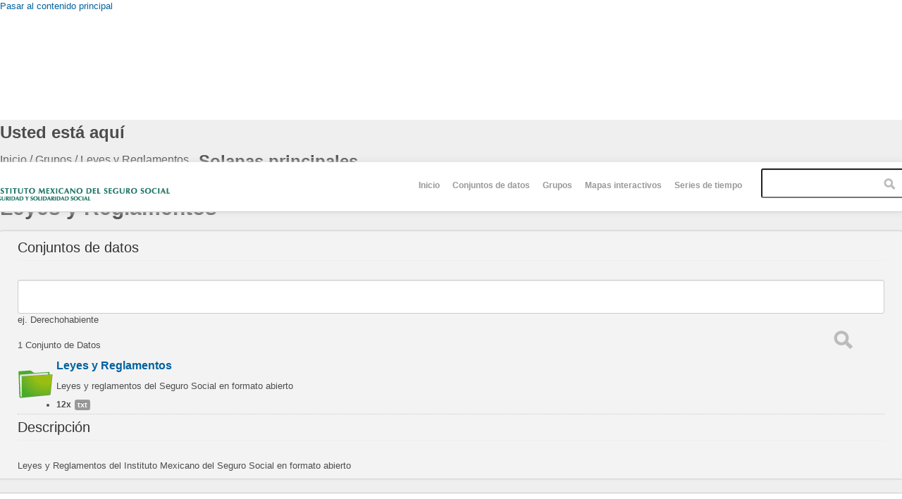

--- FILE ---
content_type: text/html; charset=utf-8
request_url: http://datos.imss.gob.mx/group/leyes-y-reglamentos
body_size: 7067
content:
<!DOCTYPE html PUBLIC "-//W3C//DTD HTML+RDFa 1.1//EN">
<html lang="es" dir="ltr" version="HTML+RDFa 1.1"
  xmlns:content="http://purl.org/rss/1.0/modules/content/"
  xmlns:dc="http://purl.org/dc/terms/"
  xmlns:foaf="http://xmlns.com/foaf/0.1/"
  xmlns:og="http://ogp.me/ns#"
  xmlns:rdfs="http://www.w3.org/2000/01/rdf-schema#"
  xmlns:sioc="http://rdfs.org/sioc/ns#"
  xmlns:sioct="http://rdfs.org/sioc/types#"
  xmlns:skos="http://www.w3.org/2004/02/skos/core#"
  xmlns:xsd="http://www.w3.org/2001/XMLSchema#"
  xmlns:owl="http://www.w3.org/2002/07/owl#"
  xmlns:rdf="http://www.w3.org/1999/02/22-rdf-syntax-ns#"
  xmlns:rss="http://purl.org/rss/1.0/"
  xmlns:site="http://datos.imss.gob.mx/ns#"
  xmlns:dcat="http://www.w3.org/ns/dcat#">
<head profile="http://www.w3.org/1999/xhtml/vocab">
  <meta http-equiv="Content-Type" content="text/html; charset=utf-8" />
<meta name="viewport" content="width=device-width, initial-scale=1, maximum-scale=1, minimum-scale=1, user-scalable=no" />
<link rel="shortcut icon" href="http://datos.imss.gob.mx/misc/faviconimss.ico" type="image/vnd.microsoft.icon" />
<link rel="canonical" href="/group/leyes-y-reglamentos" />
<meta name="Generator" content="Drupal 7 (http://drupal.org)" />
<link rel="shortlink" href="/node/504" />
  <title>Leyes y Reglamentos  | Datos Abiertos IMSS</title>  
  <style type="text/css" media="all">
@import url("http://datos.imss.gob.mx/modules/system/system.base.css?t98g0s");
@import url("http://datos.imss.gob.mx/modules/system/system.menus.css?t98g0s");
@import url("http://datos.imss.gob.mx/modules/system/system.messages.css?t98g0s");
@import url("http://datos.imss.gob.mx/modules/system/system.theme.css?t98g0s");
</style>
<style type="text/css" media="all">
@import url("http://datos.imss.gob.mx/profiles/dkan/modules/contrib/field_group/horizontal-tabs/horizontal-tabs.css?t98g0s");
</style>
<style type="text/css" media="all">
@import url("http://datos.imss.gob.mx/profiles/dkan/modules/contrib/date/date_api/date.css?t98g0s");
@import url("http://datos.imss.gob.mx/profiles/dkan/modules/contrib/date/date_popup/themes/datepicker.1.7.css?t98g0s");
@import url("http://datos.imss.gob.mx/modules/field/theme/field.css?t98g0s");
@import url("http://datos.imss.gob.mx/modules/node/node.css?t98g0s");
@import url("http://datos.imss.gob.mx/profiles/dkan/modules/contrib/radix_layouts/radix_layouts.css?t98g0s");
@import url("http://datos.imss.gob.mx/modules/user/user.css?t98g0s");
@import url("http://datos.imss.gob.mx/profiles/dkan/modules/contrib/views/css/views.css?t98g0s");
</style>
<style type="text/css" media="all">
@import url("http://datos.imss.gob.mx/profiles/dkan/libraries/chosen/chosen/chosen.css?t98g0s");
@import url("http://datos.imss.gob.mx/profiles/dkan/modules/contrib/chosen/css/chosen-drupal.css?t98g0s");
@import url("http://datos.imss.gob.mx/profiles/dkan/modules/contrib/ctools/css/ctools.css?t98g0s");
@import url("http://datos.imss.gob.mx/profiles/dkan/modules/contrib/panels/css/panels.css?t98g0s");
@import url("http://datos.imss.gob.mx/profiles/dkan/libraries/font_awesome/css/font-awesome.css?t98g0s");
@import url("http://datos.imss.gob.mx/profiles/dkan/modules/contrib/field_group/field_group.css?t98g0s");
</style>
<style type="text/css" media="all">
@import url("http://datos.imss.gob.mx/profiles/dkan/themes/contrib/omega/omega/css/main.css?t98g0s");
@import url("http://datos.imss.gob.mx/sites/all/themes/imss/style.css?t98g0s");
@import url("http://datos.imss.gob.mx/sites/all/themes/imss/css/imss-custom.css?t98g0s");
</style>
<style type="text/css" media="all">
@import url("http://datos.imss.gob.mx/profiles/dkan/themes/contrib/omega/alpha/css/alpha-reset.css?t98g0s");
@import url("http://datos.imss.gob.mx/profiles/dkan/themes/contrib/omega/alpha/css/alpha-mobile.css?t98g0s");
@import url("http://datos.imss.gob.mx/profiles/dkan/themes/contrib/omega/alpha/css/alpha-alpha.css?t98g0s");
@import url("http://datos.imss.gob.mx/profiles/dkan/themes/contrib/omega/omega/css/formalize.css?t98g0s");
@import url("http://datos.imss.gob.mx/profiles/dkan/themes/contrib/omega/omega/css/omega-text.css?t98g0s");
@import url("http://datos.imss.gob.mx/profiles/dkan/themes/contrib/omega/omega/css/omega-branding.css?t98g0s");
@import url("http://datos.imss.gob.mx/profiles/dkan/themes/contrib/omega/omega/css/omega-menu.css?t98g0s");
@import url("http://datos.imss.gob.mx/profiles/dkan/themes/contrib/omega/omega/css/omega-forms.css?t98g0s");
@import url("http://datos.imss.gob.mx/profiles/dkan/themes/contrib/omega/omega/css/omega-visuals.css?t98g0s");
@import url("http://datos.imss.gob.mx/sites/all/themes/imss/css/dkan.css?t98g0s");
</style>

<!--[if (lt IE 9)&(!IEMobile)]>
<style type="text/css" media="all">
@import url("http://datos.imss.gob.mx/profiles/dkan/themes/dkan/css/dkan-alpha-default.css?t98g0s");
@import url("http://datos.imss.gob.mx/profiles/dkan/themes/dkan/css/dkan-alpha-default-normal.css?t98g0s");
@import url("http://datos.imss.gob.mx/profiles/dkan/themes/contrib/omega/alpha/css/grid/alpha_default/normal/alpha-default-normal-12.css?t98g0s");
</style>
<![endif]-->

<!--[if gte IE 9]><!-->
<style type="text/css" media="all and (min-width: 740px) and (min-device-width: 740px), (max-device-width: 800px) and (min-width: 740px) and (orientation:landscape)">
@import url("http://datos.imss.gob.mx/profiles/dkan/themes/dkan/css/dkan-alpha-default.css?t98g0s");
@import url("http://datos.imss.gob.mx/profiles/dkan/themes/dkan/css/dkan-alpha-default-narrow.css?t98g0s");
@import url("http://datos.imss.gob.mx/profiles/dkan/themes/contrib/omega/alpha/css/grid/alpha_default/narrow/alpha-default-narrow-12.css?t98g0s");
</style>
<!--<![endif]-->

<!--[if gte IE 9]><!-->
<style type="text/css" media="all and (min-width: 980px) and (min-device-width: 980px), all and (max-device-width: 1024px) and (min-width: 1024px) and (orientation:landscape)">
@import url("http://datos.imss.gob.mx/profiles/dkan/themes/dkan/css/dkan-alpha-default.css?t98g0s");
@import url("http://datos.imss.gob.mx/profiles/dkan/themes/dkan/css/dkan-alpha-default-normal.css?t98g0s");
@import url("http://datos.imss.gob.mx/profiles/dkan/themes/contrib/omega/alpha/css/grid/alpha_default/normal/alpha-default-normal-12.css?t98g0s");
</style>
<!--<![endif]-->
  <script type="text/javascript" src="http://datos.imss.gob.mx/profiles/dkan/modules/contrib/jquery_update/replace/jquery/1.7/jquery.min.js?v=1.7.1"></script>
<script type="text/javascript" src="http://datos.imss.gob.mx/misc/jquery.once.js?v=1.2"></script>
<script type="text/javascript" src="http://datos.imss.gob.mx/misc/drupal.js?t98g0s"></script>
<script type="text/javascript" src="http://datos.imss.gob.mx/profiles/dkan/modules/contrib/field_group/horizontal-tabs/horizontal-tabs.js?v=1.0"></script>
<script type="text/javascript" src="http://datos.imss.gob.mx/sites/default/files/languages/es_-EPNK5qm4pJ_NkcDlZLqEwm0IQJiCNEp6D0ebdEgc3E.js?t98g0s"></script>
<script type="text/javascript" src="http://datos.imss.gob.mx/profiles/dkan/libraries/chosen/chosen/chosen.jquery.min.js?t98g0s"></script>
<script type="text/javascript" src="http://datos.imss.gob.mx/sites/all/modules/google_analytics/googleanalytics.js?t98g0s"></script>
<script type="text/javascript">
<!--//--><![CDATA[//><!--
(function(i,s,o,g,r,a,m){i["GoogleAnalyticsObject"]=r;i[r]=i[r]||function(){(i[r].q=i[r].q||[]).push(arguments)},i[r].l=1*new Date();a=s.createElement(o),m=s.getElementsByTagName(o)[0];a.async=1;a.src=g;m.parentNode.insertBefore(a,m)})(window,document,"script","//www.google-analytics.com/analytics.js","ga");ga("create", "UA-47165435-1", {"cookieDomain":"auto"});ga("set", "anonymizeIp", true);ga("send", "pageview");
//--><!]]>
</script>
<script type="text/javascript" src="http://datos.imss.gob.mx/profiles/dkan/modules/contrib/field_group/field_group.js?t98g0s"></script>
<script type="text/javascript" src="http://datos.imss.gob.mx/profiles/dkan/themes/contrib/omega/omega/js/main.js?t98g0s"></script>
<script type="text/javascript" src="http://datos.imss.gob.mx/profiles/dkan/themes/dkan/js/sitewide.js?t98g0s"></script>
<script type="text/javascript" src="http://datos.imss.gob.mx/profiles/dkan/themes/contrib/omega/omega/js/jquery.formalize.js?t98g0s"></script>
<script type="text/javascript" src="http://datos.imss.gob.mx/profiles/dkan/themes/contrib/omega/omega/js/omega-mediaqueries.js?t98g0s"></script>
<script type="text/javascript">
<!--//--><![CDATA[//><!--
jQuery.extend(Drupal.settings, {"basePath":"\/","pathPrefix":"","ajaxPageState":{"theme":"imss","theme_token":"5DxyEDyP2I_r_thGk8JryyNaYoXrmIdaYqMNvWSW7eg","js":{"profiles\/dkan\/modules\/contrib\/chosen\/chosen.js":1,"profiles\/dkan\/modules\/contrib\/jquery_update\/replace\/jquery\/1.7\/jquery.min.js":1,"misc\/jquery.once.js":1,"misc\/drupal.js":1,"profiles\/dkan\/modules\/contrib\/field_group\/horizontal-tabs\/horizontal-tabs.js":1,"public:\/\/languages\/es_-EPNK5qm4pJ_NkcDlZLqEwm0IQJiCNEp6D0ebdEgc3E.js":1,"profiles\/dkan\/libraries\/chosen\/chosen\/chosen.jquery.min.js":1,"sites\/all\/modules\/google_analytics\/googleanalytics.js":1,"0":1,"profiles\/dkan\/modules\/contrib\/field_group\/field_group.js":1,"profiles\/dkan\/themes\/contrib\/omega\/omega\/js\/main.js":1,"profiles\/dkan\/themes\/dkan\/js\/sitewide.js":1,"profiles\/dkan\/themes\/contrib\/omega\/omega\/js\/jquery.formalize.js":1,"profiles\/dkan\/themes\/contrib\/omega\/omega\/js\/omega-mediaqueries.js":1},"css":{"modules\/system\/system.base.css":1,"modules\/system\/system.menus.css":1,"modules\/system\/system.messages.css":1,"modules\/system\/system.theme.css":1,"profiles\/dkan\/modules\/contrib\/field_group\/horizontal-tabs\/horizontal-tabs.css":1,"profiles\/dkan\/modules\/contrib\/date\/date_api\/date.css":1,"profiles\/dkan\/modules\/contrib\/date\/date_popup\/themes\/datepicker.1.7.css":1,"modules\/field\/theme\/field.css":1,"modules\/node\/node.css":1,"profiles\/dkan\/modules\/contrib\/radix_layouts\/radix_layouts.css":1,"modules\/user\/user.css":1,"profiles\/dkan\/modules\/contrib\/views\/css\/views.css":1,"profiles\/dkan\/libraries\/chosen\/chosen\/chosen.css":1,"profiles\/dkan\/modules\/contrib\/chosen\/css\/chosen-drupal.css":1,"profiles\/dkan\/modules\/contrib\/ctools\/css\/ctools.css":1,"profiles\/dkan\/modules\/contrib\/panels\/css\/panels.css":1,"profiles\/dkan\/libraries\/font_awesome\/css\/font-awesome.css":1,"profiles\/dkan\/modules\/contrib\/field_group\/field_group.css":1,"profiles\/dkan\/themes\/contrib\/omega\/omega\/css\/main.css":1,"sites\/all\/themes\/imss\/style.css":1,"sites\/all\/themes\/imss\/css\/imss-custom.css":1,"profiles\/dkan\/themes\/contrib\/omega\/alpha\/css\/alpha-reset.css":1,"profiles\/dkan\/themes\/contrib\/omega\/alpha\/css\/alpha-mobile.css":1,"profiles\/dkan\/themes\/contrib\/omega\/alpha\/css\/alpha-alpha.css":1,"profiles\/dkan\/themes\/contrib\/omega\/omega\/css\/formalize.css":1,"profiles\/dkan\/themes\/contrib\/omega\/omega\/css\/omega-text.css":1,"profiles\/dkan\/themes\/contrib\/omega\/omega\/css\/omega-branding.css":1,"profiles\/dkan\/themes\/contrib\/omega\/omega\/css\/omega-menu.css":1,"profiles\/dkan\/themes\/contrib\/omega\/omega\/css\/omega-forms.css":1,"profiles\/dkan\/themes\/contrib\/omega\/omega\/css\/omega-visuals.css":1,"sites\/all\/themes\/imss\/css\/dkan.css":1,"ie::normal::profiles\/dkan\/themes\/dkan\/css\/dkan-alpha-default.css":1,"ie::normal::profiles\/dkan\/themes\/dkan\/css\/dkan-alpha-default-normal.css":1,"ie::normal::profiles\/dkan\/themes\/contrib\/omega\/alpha\/css\/grid\/alpha_default\/normal\/alpha-default-normal-12.css":1,"narrow::profiles\/dkan\/themes\/dkan\/css\/dkan-alpha-default.css":1,"narrow::profiles\/dkan\/themes\/dkan\/css\/dkan-alpha-default-narrow.css":1,"profiles\/dkan\/themes\/contrib\/omega\/alpha\/css\/grid\/alpha_default\/narrow\/alpha-default-narrow-12.css":1,"normal::profiles\/dkan\/themes\/dkan\/css\/dkan-alpha-default.css":1,"normal::profiles\/dkan\/themes\/dkan\/css\/dkan-alpha-default-normal.css":1,"profiles\/dkan\/themes\/contrib\/omega\/alpha\/css\/grid\/alpha_default\/normal\/alpha-default-normal-12.css":1}},"chosen":{"selector":".node-form  select, .field-name-field-format select, .field-name-field-dataset-ref select","minimum":"0","minimum_width":200,"search_contains":false,"placeholder_text_multiple":"Choose some options","placeholder_text_single":"Choose an option","no_results_text":"No results match"},"googleanalytics":{"trackOutbound":1,"trackMailto":1,"trackDownload":1,"trackDownloadExtensions":"7z|aac|arc|arj|asf|asx|avi|bin|csv|doc(x|m)?|dot(x|m)?|exe|flv|gif|gz|gzip|hqx|jar|jpe?g|js|mp(2|3|4|e?g)|mov(ie)?|msi|msp|pdf|phps|png|ppt(x|m)?|pot(x|m)?|pps(x|m)?|ppam|sld(x|m)?|thmx|qtm?|ra(m|r)?|sea|sit|tar|tgz|torrent|txt|wav|wma|wmv|wpd|xls(x|m|b)?|xlt(x|m)|xlam|xml|z|zip"},"field_group":{"htab":"full","htabs":"full","hidden":"full"},"ogContext":{"groupType":"node","gid":"504"},"omega":{"layouts":{"primary":"normal","order":["narrow","normal"],"queries":{"narrow":"all and (min-width: 740px) and (min-device-width: 740px), (max-device-width: 800px) and (min-width: 740px) and (orientation:landscape)","normal":"all and (min-width: 980px) and (min-device-width: 980px), all and (max-device-width: 1024px) and (min-width: 1024px) and (orientation:landscape)"}}}});
//--><!]]>
</script>
  <!--[if lt IE 9]><script src="http://html5shiv.googlecode.com/svn/trunk/html5.js"></script><![endif]-->
  <script src="https://cdnjs.cloudflare.com/ajax/libs/modernizr/2.8.3/modernizr.min.js"></script>
  <!-- Google Tag Manager -->
<script>(function(w,d,s,l,i){w[l]=w[l]||[];w[l].push({'gtm.start':
new Date().getTime(),event:'gtm.js'});var f=d.getElementsByTagName(s)[0],
j=d.createElement(s),dl=l!='dataLayer'?'&l='+l:'';j.async=true;j.src=
'https://www.googletagmanager.com/gtm.js?id='+i+dl;f.parentNode.insertBefore(j,f);
})(window,document,'script','dataLayer','GTM-PSS5VKT');</script>
<!-- End Google Tag Manager -->  
</head>
<body class="html not-front not-logged-in page-node page-node- page-node-504 node-type-group og-context og-context-node og-context-node-504 context-group">
  <div id="skip-link">
    <a href="#main-content" class="element-invisible element-focusable">Pasar al contenido principal</a>
  </div>
    <div class="page clearfix" id="page">
      <header id="section-header" class="section section-header">
  <div id="zone-branding-wrapper" class="zone-wrapper zone-branding-wrapper clearfix">  
  <div id="zone-branding" class="zone zone-branding clearfix container-12">
    <div class="grid-12 region region-branding" id="region-branding">
  <div class="region-inner region-branding-inner">
        <div class="branding-data clearfix">
              <a href="http://www.imss.gob.mx" title="Inicio" rel="home" id="logo">
          <img src="http://datos.imss.gob.mx/sites/all/themes/imss/images/logo_imssgob_horizontal_0.png" alt="Inicio" />
        </a>
                </div>
        <div class="block block-system block-menu block-main-menu block-system-main-menu odd block-without-title" id="block-system-main-menu">
  <div class="block-inner clearfix">
                
    <div class="content clearfix">
      <ul class="menu"><li class="first leaf"><a href="/" title="">Inicio</a></li>
<li class="leaf"><a href="/dataset" title="">Conjuntos de datos</a></li>
<li class="leaf"><a href="/groups" title="">Grupos</a></li>
<li class="leaf"><a href="/mapas-interactivos" title="mapas">Mapas interactivos</a></li>
<li class="last leaf"><a href="https://public.tableau.com/profile/imss.cpe#!/vizhome/Histrico_4/Empleo_h?publish=yes" title="Series de tiempo ">Series de tiempo </a></li>
</ul>    </div>
  </div>
</div>
<div class="block block-dkan-sitewide block-dkan-sitewide-search-bar block-dkan-sitewide-dkan-sitewide-search-bar even block-without-title" id="block-dkan-sitewide-dkan-sitewide-search-bar">
  <div class="block-inner clearfix">
                
    <div class="content clearfix">
      <form action="/dataset" method="get" id="views-exposed-form-dataset-page" accept-charset="UTF-8"><div><div class="views-exposed-form">
  <div class="views-exposed-widgets clearfix">
          <div id="edit-query-0-wrapper" class="views-exposed-widget views-widget-filter-search_api_views_fulltext">
                  <label for="edit-query-0">
            Buscar          </label>
                        <div class="views-widget">
          <div class="form-item form-type-textfield form-item-query">
 <input placeholder="" type="text" id="edit-query-0" name="query" value="" size="30" maxlength="128" class="form-text" />
</div>
        </div>
                  <div class="description">
            ej. Derechohabiente          </div>
              </div>
                    <div class="views-exposed-widget views-submit-button">
      <input type="submit" id="edit-submit-dataset" name="" value="Aplicar" class="form-submit" />    </div>
      </div>
</div>
</div></form>    </div>
  </div>
</div>
  </div>
</div>  </div>
</div></header>    
      <section id="section-content" class="section section-content">
  <div id="zone-content-wrapper" class="zone-wrapper zone-content-wrapper clearfix">  
  <div id="zone-content" class="zone zone-content clearfix container-12">    
          <div id="toolbar" class="grid-12">
        <div id="breadcrumb"><h2 class="element-invisible">Usted está aquí</h2><div class="breadcrumb"><span class="inline odd first"><a href="/">Inicio</a></span> <span class="delimiter">/</span> <span class="inline even"><a href="/groups">Grupos</a></span> <span class="delimiter">/</span> <span class="inline odd last">Leyes y Reglamentos</span></div></div>
        <div id="actions"><h2 class="element-invisible">Solapas principales</h2><ul class="tabs primary clearfix"><li><a href="/node/504/members" class="btn"><i class="icon-large icon-"></i> Miembros</a></li>
<li><a href="/node/504/revisions" class="btn"><i class="icon-large icon-"></i> Revisiones</a></li>
</ul></div>
              </div>
            <a id="main-content"></a>
          <div class="grid-12 region region-content" id="region-content">
  <div class="region-inner region-content-inner">
    <a id="main-content"></a>
                <h1 class="title" id="page-title">Leyes y Reglamentos </h1>
                <div class="block block-system block-main block-system-main odd block-without-title" id="block-system-main">
  <div class="block-inner clearfix">
                
    <div class="content clearfix">
      
  <article about="/group/leyes-y-reglamentos" typeof="sioc:Item foaf:Document" class="node node-group node-published node-not-promoted node-not-sticky author-admin even clearfix" id="node-group-504">
                <span property="dc:title" content="Leyes y Reglamentos " class="rdf-meta element-hidden"></span>      
    
    <div class="content clearfix">
      <div class="field-group-htabs-wrapper  group-tabs field-group-htabs"><div class="horizontal-tabs-panes"><fieldset class="collapsible collapsed form-wrapper" id="node_group_full_group_tab_datasets"><legend><span class="fieldset-legend">Conjuntos de datos</span></legend><div class="fieldset-wrapper"><form action="http://datos.imss.gob.mx/group/leyes-y-reglamentos" method="get" id="views-exposed-form-groups-search-entity-view-1" accept-charset="UTF-8"><div><div class="views-exposed-form">
  <div class="views-exposed-widgets clearfix">
          <div id="edit-query-wrapper" class="views-exposed-widget views-widget-filter-search_api_views_fulltext">
                  <label for="edit-query">
            Buscar          </label>
                        <div class="views-widget">
          <div class="form-item form-type-textfield form-item-query">
 <input placeholder="" type="text" id="edit-query" name="query" value="" size="30" maxlength="128" class="form-text" />
</div>
        </div>
                  <div class="description">
            ej. Derechohabiente          </div>
              </div>
                    <div class="views-exposed-widget views-submit-button">
      <input type="submit" id="edit-submit-groups-search" name="" value="Aplicar" class="form-submit" />    </div>
      </div>
</div>
</div></form><div class="view view-groups-search view-id-groups_search view-display-id-entity_view_1 view-dom-id-00b6445c6dcf6d6b2e9f790211679136">
      
      <div class="view-header">
      1 Conjunto de Datos    </div>
  
  
      <div class="view-content">
        <div class="views-row views-row-1 views-row-odd views-row-first views-row-last group-icon">
    <article about="/dataset/leyes-y-reglamentos" typeof="sioc:Item foaf:Document" class="node node-dataset node-teaser node-published node-not-promoted node-not-sticky author-admin odd clearfix" id="node-dataset-491">
        <header>
    <h2 class="node-title"><a href="/dataset/leyes-y-reglamentos" title="Leyes y Reglamentos ">Leyes y Reglamentos </a></h2>
  </header>
    <span property="dc:title" content="Leyes y Reglamentos " class="rdf-meta element-hidden"></span>  
  <div class="content clearfix">
    <div class="field field-name-body field-type-text-with-summary field-label-hidden"><div class="field-items"><div class="field-item even" property="content:encoded"><p>Leyes y reglamentos del Seguro Social en formato abierto</p></div></div></div><div class="data-and-resources"><div class="form-item form-type-item">
  <div class="item-list"><ul class="resource-list"><li class="first last"><span class="count-resource">12x</span><a href="/dataset/leyes-y-reglamentos" class="label" title="Recursos: Leyes y Reglamentos " data-format="txt">txt</a></li></ul></div>
</div>
</div>  </div>
  
  <div class="clearfix">
          <nav class="links node-links clearfix"></nav>
    
      </div>
</article>
  </div>
    </div>
  
  
  
  
  
  
</div> </div></fieldset>
<fieldset class="collapsible collapsed required-fields  group-tab-about field-group-htab form-wrapper" id="node_group_full_group_tab_about"><legend><span class="fieldset-legend">Descripción</span></legend><div class="fieldset-wrapper"><div class="field field-name-body field-type-text-with-summary field-label-hidden"><div class="field-items"><div class="field-item even" property="content:encoded"><p>Leyes y Reglamentos del Instituto Mexicano del Seguro Social en formato abierto</p></div></div></div></div></fieldset>
</div></div>    </div>
    
    <div class="clearfix">
              <nav class="links node-links clearfix"></nav>
      
          </div>
  </article>

    </div>
  </div>
</div>
      </div>
</div>
      </div>
</div></section>    
  
      <footer id="section-footer" class="section section-footer">
  <div id="zone-footer-wrapper" class="zone-wrapper zone-footer-wrapper clearfix">  
  <div id="zone-footer" class="zone zone-footer clearfix container-12">
    <div class="grid-12 region region-footer" id="region-footer">
  <div class="region-inner region-footer-inner">
    <section class="block block-imss block-imss-footer block-imss-imss-footer odd" id="block-imss-imss-footer">
  <div class="block-inner clearfix">
            
    <div class="content clearfix">
      

<p><img width="941" height="50" alt="pie de página" src="/sites/all/themes/imss/images/pie_pagina.png" p=""></p>

<div id="footer_bajo"><br>
      <!--Instituto Mexicano del Seguro Social - 2020 -
      <a target="_blank" rel="noopener noreferrer" href="http://www.imss.gob.mx/politica-privacidad">Pol&iacute;ticas de privacidad</a> - <a target="_blank" rel="noopener noreferrer" href="http://www.imss.gob.mx/aviso-legal">Aviso legal</a><br>--><a href="mailto:datos.imss@imss.gob.mx">CONTACTO</a><br>

</div>

<script type="text/javascript">
jQuery( document ).ready(function() {

        jQuery('#block-dkan-sitewide-demo-front-dkan-add-front > .block-inner > .content > .add').append('<br/> Tutorial: <a href="/sites/default/files/VideoMapaEmpleoySalario.mp4" alt="" target="_blank" rel="noopener noreferrer">"Guía de uso del mapa interactivo"</a>');

jQuery('#mapa-interactivo').html(
      '<div style="width:100%;text-align:center;"><img style="width:100%" src="/sites/all/statics/header_2.jpg" alt""/></div><div style="margin-top:10px;"><div style="width:100%;float:left;margin-bottom:20px;"><div style="position:absolute;"><img src="/sites/all/statics/ico1-100.jpg" alt="" style="vertical-align:middle;width:40px;margin-top: -10px;"></div><div style="margin-left:55px;min-height:50px;"><span><a style="color:#333;font-size:15px;font-weight:bold" href="https://public.tableau.com/app/profile/imss.cpe/viz/TAinicio_0/Portada" target="_blank" rel="noopener noreferrer">Puestos de trabajo registrados por los patrones en el IMSS, su salario registrado y patrones afiliados.</a></span></div><div style="width:30%;float:left;"><ul style="font-size:12px;" type="circle"><li><span><a href="https://public.tableau.com/app/profile/imss.cpe/viz/TAEmpleoySalario2000-2005/EmpleoySalario" target="_blank" rel="noopener noreferrer" style="color:#4d4d4d;">Mapa interactivo (2000-2005)</a></span></li><li><span><a href="https://public.tableau.com/app/profile/imss.cpe/viz/TAEmpleoySalario2006-2010/EmpleoySalario" target="_blank" rel="noopener noreferrer" style="color:#4d4d4d;">Mapa interactivo (2006-2010)</a></span></li></ul></div><div style="width:30%;float:left;"><ul style="font-size:12px;" type="circle"><li><span><a href="https://public.tableau.com/app/profile/imss.cpe/viz/TAEmpleoySalario2011-2014/EmpleoySalario" target="_blank" rel="noopener noreferrer" style="color:#4d4d4d;">Mapa interactivo (2011-2014)</a></span></li><li><span><a href="https://public.tableau.com/app/profile/imss.cpe/viz/TAEmpleoySalario2015-2018/EmpleoySalario" target="_blank" rel="noopener noreferrer" style="color:#4d4d4d;">Mapa interactivo (2015-2018)</a></span></li></ul></div><div style="width:30%;float:left;"><ul style="font-size:12px;" type="circle"><li><span><a href="https://public.tableau.com/app/profile/imss.cpe/viz/TAEmpleoySalario2019-2022/EmpleoySalario#1" target="_blank" rel="noopener noreferrer" style="color:#4d4d4d;">Mapa interactivo (2019-2022)</a></span></li><li><span><a href="https://public.tableau.com/app/profile/imss.cpe/viz/TAempleoysalario_0/EmpleoySalario" target="_blank" rel="noopener noreferrer" style="color:#4d4d4d;">Mapa interactivo (2023-2025)</a></span></li></ul></div></div>    <div style="width:100%;float:left;margin-bottom:20px;"><div style="width:30%;float:left;"><ul style="font-size:12px;" type="circle"><li><span><a href="https://public.tableau.com/app/profile/imss.cpe/viz/TAPatrones/Patrones"target="_blank" rel="noopener noreferrer" style="color:#4d4d4d;">Mapa interactivo Patrones(2000-2025)</a></span></li></ul></div></div><div style="width:100%;float:left;margin-bottom:20px;"><div style="position:absolute;"><img src="/sites/all/statics/ico3-100.jpg" alt="" style="vertical-align:middle;width:40px;margin-top: -10px;"></div><div style="margin-left:55px;min-height:50px;"><span style="color:#333;font-size:22px; font-weight:bold;"><a target="_blank" rel="noopener noreferrer" href="https://public.tableau.com/app/profile/imss.cpe/viz/AmpliacindeBase-Inicio/Portada?publish=yes" style="color:#333;font-size:15px;font-weight:bold">Tableros de Ampliación de la Base</a></span></div><div style="width:100%;float:left;"><ul style="font-size:12px;" type="circle"><li><span><a href="https://public.tableau.com/app/profile/imss.cpe/viz/FaseIProgramapilotodeincorporacindePersonasTrabajadorasdelHogar/PTH" target="_blank" rel="noopener noreferrer" style="color:#4d4d4d;">Mapa interactivo programa piloto de personas trabajadoras del hogar fase I (2019-2020)</a></span></li><li><span><a href="https://public.tableau.com/app/profile/imss.cpe/viz/FaseIIProgramapilotodeincorporacindePersonasTrabajadorasdelHogar/PTH" target="_blank" rel="noopener noreferrer" style="color:#4d4d4d;">Mapa interactivo programa piloto de personas trabajadoras del hogar fase II (2020-2023)</a></span></li><li><span><a href="https://public.tableau.com/app/profile/imss.cpe/viz/EsquemadeincorporacindePersonasTrabajadorasIndependientes/PTI" target="_blank" rel="noopener noreferrer" style="color:#4d4d4d;">Mapa interactivo esquema de incorporación de personas trabajadoras independientes (2021-2025)</a></span></li><li><span><a href="https://public.tableau.com/app/profile/imss.cpe/viz/EsquemadeincorporacindePersonasTrabajadorasdelHogar/ProgramadeincorporacindePersonasTrabajadorasdelHogar" target="_blank" rel="noopener noreferrer" style="color:#4d4d4d;">Mapa interactivo esquema de incorporación de personas trabajadoras del hogar (mayo 2023-2025)</a></span></li><li><span><a href="https://public.tableau.com/app/profile/imss.cpe/viz/ProgramaPilotodePersonasTrabajadorasdePlataformasDigitales/PruebaPilotodeIncorporacindePTPD" target="_blank" rel="noopener noreferrer" style="color:#4d4d4d;">Prueba Piloto de Afiliación de Personas Trabajadoras de Plataformas Digitales (PTPD)</a></span></li></ul></div></div><div style="width:100%;float:left;margin-bottom:20px;"><div style="position:absolute;"><img src="/sites/all/statics/ico2-100.jpg" alt="" style="vertical-align:middle;width:40px;margin-top: -10px;"></div><div style="margin-left:55px;min-height:50px;"><span style="color:#333;font-size:22px; font-weight:bold;"><a target="_blank" rel="noopener noreferrer" href="https://public.tableau.com/app/profile/imss.cpe/viz/PDAinicio_0/Portada" style="color:#333;font-size:15px;font-weight:bold">Población derechohabiente adscrita</a></span></div><div style="width:100%;float:left;"><ul style="font-size:12px;" type="circle"><li><span><a href="https://public.tableau.com/app/profile/imss.cpe/viz/PDAinicio_0/Portada" target="_blank" rel="noopener noreferrer" style="color:#4d4d4d;">Mapa interactivo (2011-2025)</a></span></li></ul></div></div></div>'
      );
});

</script>


<!-- Start Alexa Certify Javascript -->

	<!-- 
<script type="text/javascript">

_atrk_opts = { atrk_acct:"lPw6j1a4ZP008q", domain:"imss.gob.mx",dynamic: true};

(function() { var as = document.createElement('script'); as.type = 'text/javascript'; as.async = true; as.src = "https://d31qbv1cthcecs.cloudfront.net/atrk.js"; var s = document.getElementsByTagName('script')[0];s.parentNode.insertBefore(as, s); })();

</script>

<noscript>&lt;img src="https://d5nxst8fruw4z.cloudfront.net/atrk.gif?account=lPw6j1a4ZP008q" style="display:none" height="1" width="1" alt="" /&gt;</noscript>
 -->
<!-- End Alexa Certify Javascript -->


    </div>
  </div>
</section>
  </div>
</div>  </div>
</div></footer>  </div>  <script type="text/javascript" src="http://datos.imss.gob.mx/profiles/dkan/modules/contrib/chosen/chosen.js?t98g0s"></script>
<!-- Google Tag Manager (noscript) -->
<noscript><iframe src="https://www.googletagmanager.com/ns.html?id=GTM-PSS5VKT"
height="0" width="0" style="display:none;visibility:hidden"></iframe></noscript>
<!-- End Google Tag Manager (noscript) -->
<script type="text/javascript" src="/_Incapsula_Resource?SWJIYLWA=719d34d31c8e3a6e6fffd425f7e032f3&ns=2&cb=594329917" async></script></body>
</html>

